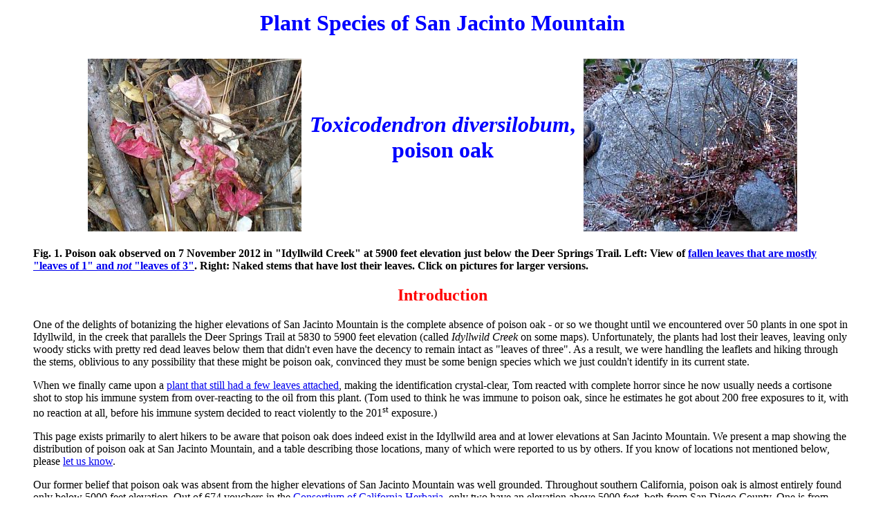

--- FILE ---
content_type: text/html
request_url: https://www.tchester.org/sj/species/toxicodendron_diversilobum/index.html
body_size: 3852
content:
<html>
<head>
<title>Plant Species of San Jacinto Mountain: Toxicodendron diversilobum, poison oak</title>
</head>

<body bgcolor=white>
<blockquote>


<p><center><table border=0 cellpadding=5 align=center>
<td colspan=3><h1><font color=blue><center>Plant Species of San Jacinto Mountain</center></font></h1>

<tr><td><a href="Toxicodendron_diversilobum_1_1_40.jpg"><img src="Toxicodendron_diversilobum_1_1_40_309_x_250.jpg"></a>

<td><h1><font color=blue><center><I>Toxicodendron diversilobum</I>,<br>poison oak</center></font></h1>

<td><a href="Toxicodendron_diversilobum_2_1_crop_55.jpg"><img src="Toxicodendron_diversilobum_2_1_crop_55_309_x_250.jpg"></a>
</table>
</center>

<p><b>Fig. 1.  Poison oak observed on 7 November 2012 in "Idyllwild Creek" at 5900 feet elevation just below the Deer Springs Trail.  Left: View of <a href="Toxicodendron_diversilobum_1_4_crop_40.jpg">fallen leaves that are mostly "leaves of 1" and <I>not</i> "leaves of 3"</a>.  Right: Naked stems that have lost their leaves.  Click on pictures for larger versions.</b>



<h2><font color=red><center>Introduction</center></font></h2>

<p>One of the delights of botanizing the higher elevations of San Jacinto Mountain is the complete absence of poison oak - or so we thought until we encountered over 50 plants in one spot in Idyllwild, in the creek that parallels the Deer Springs Trail at 5830 to 5900 feet elevation (called <I>Idyllwild Creek</i> on some maps).  Unfortunately, the plants had lost their leaves, leaving only woody sticks with pretty red dead leaves below them that didn't even have the decency to remain intact as "leaves of three".  As a result, we were handling the leaflets and hiking through the stems, oblivious to any possibility that these might be poison oak, convinced they must be some benign species which we just couldn't identify in its current state.

<p>When we finally came upon a <a href="Toxicodendron_diversilobum_3_1_crop_60.jpg">plant that still had a few leaves attached</a>, making the identification crystal-clear, Tom reacted with complete horror since he now usually needs a cortisone shot to stop his immune system from over-reacting to the oil from this plant.  (Tom used to think he was immune to poison oak, since he estimates he got about 200 free exposures to it, with no reaction at all, before his immune system decided to react violently to the 201<sup>st</sup> exposure.)

<p>This page exists primarily to alert hikers to be aware that poison oak does indeed exist in the Idyllwild area and at lower elevations at San Jacinto Mountain.  We present a map showing the distribution of poison oak at San Jacinto Mountain, and a table describing those locations, many of which were reported to us by others.  If you know of locations not mentioned below, please <A HREF="mailto:tom@tchester.org">let us know</a>.

<p>Our former belief that poison oak was absent from the higher elevations of San Jacinto Mountain was well grounded.  Throughout southern California, poison oak is almost entirely found only below 5000 feet elevation.  Out of 674 vouchers in the <a href="http://ucjeps.berkeley.edu/consortium/">Consortium of California Herbaria</a>, only two have an elevation above 5000 feet, both from San Diego County.  One is from Palomar Mountain at 5380 feet, and one is from Cuyamaca Peak at 6300 feet.  Our observations at 5830 to 5900 feet are now the second highest record for this species.


<h2><font color=red><center>Distribution at San Jacinto Mountain</center></font></h2>

<p>The following map shows all the poison oak locations known to us, plotted using the <a href="http://ucjeps.berkeley.edu/consortium/load_mapper.html">Berkeley Mapper</a>.

<p><center><img src="poison_oak_SnJt_distribution_map.JPG"></center>

<p>The locations are given in Table 1 in order of declining elevation, along with the observer who reported each location.


<a name="table_1"></a>
<p><center><h3>Table 1.  Locations Of Poison Oak at San Jacinto Mountain</h3>

<p><table border=2 cellpadding=4 align=center>
<tr bgcolor="99ccff"><th>Elevation (feet)<th>Location<th>Observer 
<tr><td align=center>6080<td>Pine Cove<td>Michael Wangler
<tr><td align=center>5940<td>"Idyllwild Creek", the creek east of Lilly Creek, north of the Deer Springs Trailhead<td>Tom Chester, Dave Stith
<tr><td align=center>5380<td>a few plants at nw corner of Lolomi Lodge, James Reserve, Hall Canyon (only known location at James Reserve)<td>Michael Hamilton, Andy Sanders
<tr><td align=center>5350<td>Fuller Mill Creek<td>Larrynn Carver
<tr><td align=center>5150<td>Lawler Lodge<td>Michael Duval, Bruce Watts
<tr><td align=center>4550<td>Pine Tree Spring, south of Lake Hemet<td>Jordan Zylstra
<tr><td align=center>4330<td>Below Lake Hemet Dam<td>Eric Baecht
<tr><td align=center>4280<td>North Fork, San Jacinto River, at 5S09<td>Norm Johnson
<tr><td align=center>4070<td>South Fork, San Jacinto River, at South Fork Trail<td>Jordan Zylstra
<tr><td align=center>3840<td>Peach Tree Spring area below the Vista Grande Guard Station<td>Ken Berg
<tr><td align=center>3780<td>Halfway Spring on Old Control Road<td>Norm Johnson
<tr><td align=center>3550<td>North Fork, San Jacinto River, at bottom of Webster Trail<td>Dave Stith
<tr><td align=center>2920<td>SR74 at mouth of Strawberry Creek<td>Norm Johnson
<tr><td align=center>2640<td>Needle's Eye, Indian Creek, above Palm Canyon<td>Eric Baecht
<tr><td align=center>2160<td>South Fork, San Jacinto River, 0.4 miles west of jct. with Old Control Road<td>Tom Chester
<tr><td align=center>2090<td>"South Fork, San Jacinto River, east of Cranston RS"<td>Voucher by M. Wall
<tr><td align=center>1900<td>South Fork, San Jacinto River, at Cranston RS<td>Jordan Zylstra

</table>
</center>

<p>Note the complete absence of locations above 6500 feet, which we have extensively surveyed without finding any poison oak plants.

<p>Ken Berg reported that poison oak was:

<blockquote>
abundant in the "Soboba burn" area on the west slope below the James Reserve. [Tim] Krantz and I did vegetation mapping for USFS in spring 1978 and thrashed through it regularly on transects... It ... wouldn't surprise me if we had a veg type that was ToDi [poison oak] subdominant.
</blockquote>

<p>!!

<p>Mark Reese alerted us to the mention to "watch out for poison oak on the river bed" in the lower section of the North Fork, below the use trail from Fisherman Point, from <a href="http://ropewiki.com/San_Jacinto_River_(North_Fork)">San Jacinto River (North Fork) Ropewiki</a>.  Most of that area is owned by the Lake Hemet Municipal Water District, and is not open to the public.

<p>If you know of locations not mentioned below, please <A HREF="mailto:tom@tchester.org">let us know</a>.


<h2><font color=red><center>Distribution in Southern California</center></font></h2>

<p>The following histogram of elevations from vouchers from Los Angeles, Orange, Riverside, San Bernardino and San Diego Counties shows that poison oak is most definitely happiest at lower elevations:

<p><center><img src="histogram_socal_voucher_elevations.gif"></center>

<p>Vouchers are most frequent at elevations of sea level to 1000 feet, with the number of vouchers declining almost linearly with elevation to 5000 feet.  Above 5000 feet, there are only the two vouchers discussed above.

<p>For a very different histogram, see the plot for <a href="../arctostaphylos_pungens/index.html"><i>Arctostaphylos pungens</i>, Mexican manzanita</a>.


<p>The vouchers were retrieved from the <a href="http://ucjeps.berkeley.edu/consortium/">Consortium of California Herbaria</a> on 9 November 2012.

<p>The following map shows poison oak locations from all vouchers:

<p><center><img src="Toxicodendron_diversilobum_voucher_socal_distribution.JPG"></center>

<p>This plot makes it appear that in southern California poison oak is mostly confined to San Diego County, with a smattering of low elevation distributions to the north.  This may, in fact, be correct, but one has to keep in mind voucher distributions can be quite misleading due to various biases.  The biggest one in this case might be that few people want to collect this species, due to the "poison" (and we certainly fall into that category, too).

<p>San Diego County probably stands out for two reasons.  First is the <a href="http://www.sdplantatlas.org/">San Diego County Plant Atlas</a>, which has encouraged the complete collection of specimens in each small grid cell, with a number of cells having plant collections.

<p>Second, San Diego County may well have more of the favored habitat for poison oak, which is moist, shady, low-elevation canyons.   (It can live in other low-elevation habitats where it has enough moisture, such as out in the open on the 2000 foot grasslands of the Santa Rosa Plateau.)

<p>The terrain of San Diego County west of the mountain crest contains abundant low-elevation canyons, whereas the terrain to the north has extensive open flattish basins (the Los Angeles Basin and the San Bernardino / Hemet / Perris plains) as well as mountains that rise much more abruptly from the surrounding area.

<p>Note how few vouchers are east of I-215 and north of San Diego County.  There is no reason to think that the San Bernardino and San Jacinto Mountains would be this significantly undercollected relative to the San Gabriel Mountains, so it is probably true that poison oak just doesn't find conditions there are suitable as in San Diego County.  Moist, shady canyons are mostly absent in the Perris Plain area east of I-15, and ones below 5000 feet elevation are mostly absent at San Jacinto Mountain except in the major drainages such as the North Fork and Strawberry Creek.

<p>Poison oak is a very widespread taxon in California.  The <a href="http://ucjeps.berkeley.edu/cgi-bin/get_IJM.pl?tid=46791">voucher location map</a> (first map on the right halfway down the page) shows a dense distribution of locations all the way to the Oregon border, essentially mirroring <a href="http://ucjeps.berkeley.edu/consortium/about.html">all voucher locations</a> (the red dots on the map) except for its absence in the desert.


</blockquote>
<p><hr><p><i>Go to:
<ul>
<li><a href="../index.html">Plant Species of San Jacinto Mountain</a>
<li><a href="../../../plants/index.html">Native and Introduced Plants of Southern California</a>
</ul>

<p><hr><p>
Copyright &copy; 2012-2021 by Tom Chester, Dave Stith and Norm Johnson.<br>
Commercial rights reserved.  Permission is granted to reproduce any or all of this page for individual or non-profit institutional internal use as long as credit is given to us at this source:<br>
http://tchester.org/sj/species/toxicodendron_diversilobum/index.html<BR>
Comments and feedback: <A HREF="mailto:tom@tchester.org">Tom Chester</A><br>
Updated 27 February 2021.
</I>
<hr>
</body>
</html>